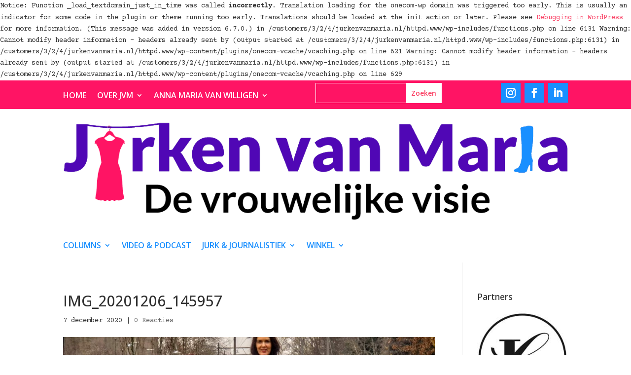

--- FILE ---
content_type: text/html; charset=UTF-8
request_url: https://www.jurkenvanmaria.nl/wp-admin/admin-ajax.php
body_size: 60
content:
429864.032669ee3333cdaff10ae4c9c4ed7534